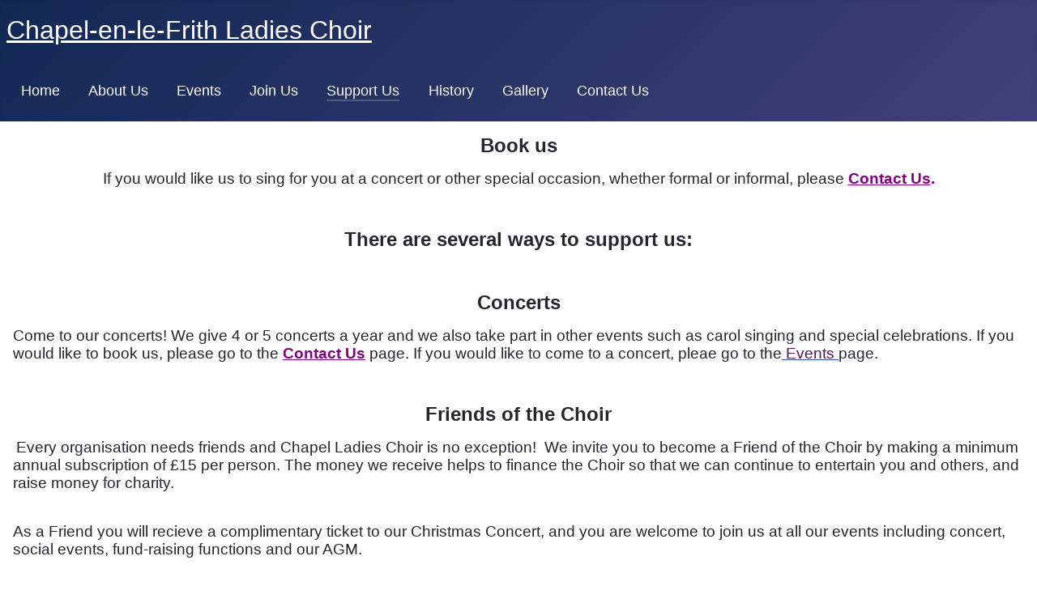

--- FILE ---
content_type: text/html; charset=utf-8
request_url: http://chapel-en-le-frithladieschoir.co.uk/support-us
body_size: 3059
content:
<!DOCTYPE html>
<html lang="en-gb" dir="ltr">
<head>
    <meta charset="utf-8">
	<meta name="author" content="Fran">
	<meta name="viewport" content="width=device-width, initial-scale=1">
	<meta name="description" content="Chapel-en-le-Frith Ladies Choir">
	<meta name="generator" content="Joomla! - Open Source Content Management">
	<title>Support Us</title>
	<link href="/media/system/images/joomla-favicon.svg" rel="icon" type="image/svg+xml">
	<link href="/media/system/images/favicon.ico" rel="alternate icon" type="image/vnd.microsoft.icon">
	<link href="/media/system/images/joomla-favicon-pinned.svg" rel="mask-icon" color="#000">

    <link href="/media/system/css/joomla-fontawesome.min.css?82d13cc80b9f37c461650a05423bd2a5" rel="lazy-stylesheet" /><noscript><link href="/media/system/css/joomla-fontawesome.min.css?82d13cc80b9f37c461650a05423bd2a5" rel="stylesheet" /></noscript>
	<link href="/media/templates/site/cassiopeia/css/global/colors_standard.min.css?82d13cc80b9f37c461650a05423bd2a5" rel="stylesheet" />
	<link href="/media/templates/site/cassiopeia/css/template.min.css?82d13cc80b9f37c461650a05423bd2a5" rel="stylesheet" />
	<link href="/media/templates/site/cassiopeia/css/vendor/joomla-custom-elements/joomla-alert.min.css?0.2.0" rel="stylesheet" />
	<style>:root {
		--hue: 214;
		--template-bg-light: #f0f4fb;
		--template-text-dark: #495057;
		--template-text-light: #ffffff;
		--template-link-color: var(--link-color);
		--template-special-color: #001B4C;
		
	}</style>

    <script src="/media/vendor/metismenujs/js/metismenujs.min.js?1.4.0" defer></script>
	<script src="/media/templates/site/cassiopeia/js/mod_menu/menu-metismenu.min.js?82d13cc80b9f37c461650a05423bd2a5" defer></script>
	<script type="application/json" class="joomla-script-options new">{"joomla.jtext":{"ERROR":"Error","MESSAGE":"Message","NOTICE":"Notice","WARNING":"Warning","JCLOSE":"Close","JOK":"OK","JOPEN":"Open"},"system.paths":{"root":"","rootFull":"http:\/\/chapel-en-le-frithladieschoir.co.uk\/","base":"","baseFull":"http:\/\/chapel-en-le-frithladieschoir.co.uk\/"},"csrf.token":"781da9599f6ee9afb03ce2d54f6abed7"}</script>
	<script src="/media/system/js/core.min.js?9c761ae035a6bd778a710e6c0f5ff7de049b67a3"></script>
	<script src="/media/vendor/webcomponentsjs/js/webcomponents-bundle.min.js?2.8.0" nomodule defer></script>
	<script src="/media/templates/site/cassiopeia/js/template.min.js?82d13cc80b9f37c461650a05423bd2a5" defer></script>
	<script src="/media/vendor/bootstrap/js/bootstrap-es5.min.js?5.3.2" nomodule defer></script>
	<script src="/media/system/js/messages-es5.min.js?44e3f60beada646706be6569e75b36f7cf293bf9" nomodule defer></script>
	<script src="/media/system/js/joomla-hidden-mail-es5.min.js?86544755a5c7287d31511970d36b3906e8e22dba" nomodule defer></script>
	<script src="/media/vendor/bootstrap/js/collapse.min.js?5.3.2" type="module"></script>
	<script src="/media/system/js/joomla-hidden-mail.min.js?6829a5ca62409c5d92c27b7c42bad9e81b3a480a" type="module"></script>
	<script src="/media/system/js/messages.min.js?7425e8d1cb9e4f061d5e30271d6d99b085344117" type="module"></script>

</head>

<body class="site com_content wrapper-static view-article no-layout no-task itemid-116">
    <header class="header container-header full-width">

        
        
                    <div class="grid-child">
                <div class="navbar-brand">
                    <a class="brand-logo" href="/">
                        <span title="Chapel-en-le-Frith Ladies Choir">Chapel-en-le-Frith Ladies Choir</span>                    </a>
                                    </div>
            </div>
        
                    <div class="grid-child container-nav">
                                    
<nav class="navbar navbar-expand-lg" aria-label="main menu">
    <button class="navbar-toggler navbar-toggler-right" type="button" data-bs-toggle="collapse" data-bs-target="#navbar115" aria-controls="navbar115" aria-expanded="false" aria-label="Toggle Navigation">
        <span class="icon-menu" aria-hidden="true"></span>
    </button>
    <div class="collapse navbar-collapse" id="navbar115">
        <ul class="mod-menu mod-menu_dropdown-metismenu metismenu mod-list ">
<li class="metismenu-item item-101 level-1 default"><a href="/" >Home</a></li><li class="metismenu-item item-102 level-1"><a href="/about-us" >About Us</a></li><li class="metismenu-item item-114 level-1"><a href="/events" >Events</a></li><li class="metismenu-item item-115 level-1"><a href="/join-us" >Join Us</a></li><li class="metismenu-item item-116 level-1 current active"><a href="/support-us" aria-current="page">Support Us</a></li><li class="metismenu-item item-117 level-1"><a href="/history" >History</a></li><li class="metismenu-item item-118 level-1"><a href="/gallery" >Gallery</a></li><li class="metismenu-item item-106 level-1"><a href="/contact-us" >Contact Us</a></li></ul>
    </div>
</nav>

                                            </div>
            </header>

    <div class="site-grid">
        
        
        
        
        <div class="grid-child container-component">
            
            
            <div id="system-message-container" aria-live="polite"></div>

            <main>
            <div class="com-content-article item-page" itemscope itemtype="https://schema.org/Article">
    <meta itemprop="inLanguage" content="en-GB">
    
    
        
        
    
    
        
                                                <div itemprop="articleBody" class="com-content-article__body">
        <div id="wb_element_instance48" class="wb_element wb_text_element" style="line-height: normal;" data-plugin="TextArea">
<p class="wb-stl-custom5" style="text-align: center;"><span style="font-size: 18pt;"><strong>Book us</strong></span></p>
<p class="wb-stl-custom5" style="text-align: center;"><span style="font-size: 14pt;"><span class="wb-stl-custom25">If you would like us to sing for you at a concert or other special occasion, whether formal or informal, please </span><strong><span style="color: #800080;"><a style="color: #800080;" href="/contact-us"><span class="wb-stl-custom10">Contact Us</span></a><span class="wb-stl-custom25">.</span></span></strong></span></p>
<p class="wb-stl-custom5" style="text-align: center;"> </p>
<p class="wb-stl-custom5" style="text-align: center;"><span style="font-size: 18pt;"><strong><span class="wb-stl-custom25">There are several ways to support us:</span></strong></span></p>
<p class="wb-stl-custom5" style="text-align: center;"> </p>
<p class="wb-stl-custom5" style="text-align: center;"><span style="font-size: 18pt;"><strong><span class="wb-stl-custom25">Concerts</span></strong></span></p>
<div id="wb_element_instance51" class="wb_element wb_text_element" style="line-height: normal;" data-plugin="TextArea">
<p class="wb-stl-custom7"><span class="wb-stl-custom25" style="font-size: 14pt;">Come to our concerts! We give 4 or 5 concerts a year and we also take part in other events such as carol singing and special celebrations. If you would like to book us, please go to the <strong><span style="color: #800080;"><a style="color: #800080;" href="/contact-us">Contact Us</a></span></strong> page. If you would like to come to a concert, pleae go to the<a href="/events"><span style="color: rgba(84,19,84,1);"> Events</span> </a>page.</span></p>
</div>
<div id="wb_element_instance52" class="wb_element wb_text_element" style="line-height: normal;" data-plugin="TextArea">
<p class="wb-stl-custom5" style="text-align: center;"> </p>
<p class="wb-stl-custom5" style="text-align: center;"><span style="font-size: 18pt;"><strong>Friends of the Choir</strong></span></p>
</div>
<div id="wb_element_instance53" class="wb_element wb_text_element" style="line-height: normal;" data-plugin="TextArea"> <span style="font-size: 14pt;"><span class="wb-stl-custom25">Every organisation needs friends and Chapel Ladies Choir is no exception! </span> <span class="wb-stl-custom25">We invite you to become a Friend of the Choir by making a minimum annual subscription of £15 per person. The money we receive helps to finance the Choir so that we can continue to entertain you and others, and raise money for charity.</span></span></div>
</div>
<div id="wb_element_instance49" class="wb_element wb_text_element" style="line-height: normal;" data-plugin="TextArea">
<p class="wb-stl-custom7"><span style="font-size: 14pt;"> </span></p>
<p class="wb-stl-custom7"><span class="wb-stl-custom25" style="font-size: 14pt;">As a Friend you will recieve a complimentary ticket to our Christmas Concert, and you are welcome to join us at all our events including concert, social events, fund-raising functions and our AGM.</span></p>
<p class="wb-stl-custom7"><span style="font-size: 14pt;"> </span></p>
<p class="wb-stl-custom7"><span class="wb-stl-custom25" style="font-size: 14pt;">To let you know what is going on, we will send you details of all our concerts for the season.</span></p>
<p class="wb-stl-custom7"><span style="font-size: 14pt;">To become a friend, please contact our Friends Secretary, Janice Bancroft. Phone: 07854889652, email: <span style="color: #800080;"><joomla-hidden-mail style="color: #800080;"  is-link="1" is-email="1" first="amFuaWNlYjE5NjI=" last="aG90bWFpbC5jby51aw==" text="amFuaWNlYjE5NjJAaG90bWFpbC5jby51aw==" base="" >This email address is being protected from spambots. You need JavaScript enabled to view it.</joomla-hidden-mail></span>  <br /></span></p>
<p class="wb-stl-custom7"><span class="wb-stl-custom25" style="font-size: 14pt;">For general enquiries, please go to the <a href="https://www.chapel-en-le-frithladieschoir.co.uk/contact-us"><span style="color: rgba(94,26,94,1);"><strong>Contact Us</strong></span></a> page.</span></p>
</div>
<p class="wb-stl-custom7"><span class="wb-stl-custom25" style="font-size: 14pt;"> <br /></span></p>
<p> </p>    </div>

        
                                        </div>

            </main>
            
        </div>

        
        
            </div>

    
    
    
</body>
</html>
